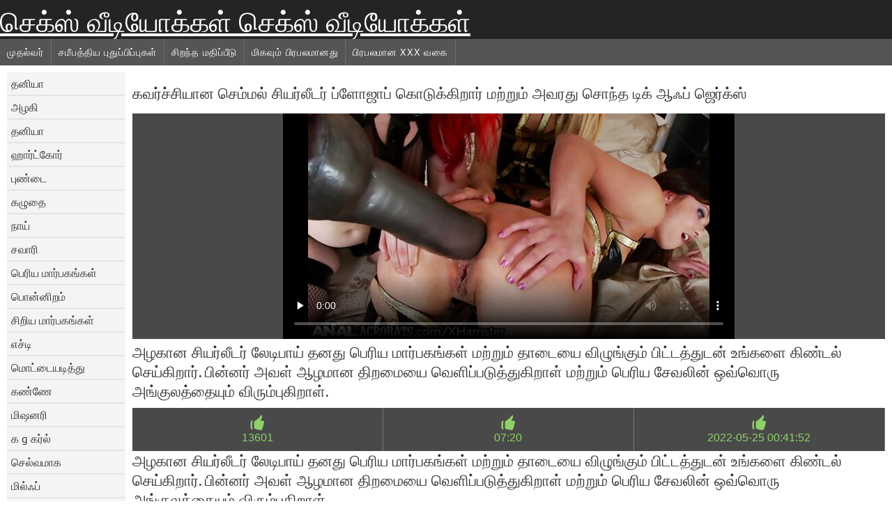

--- FILE ---
content_type: text/html; charset=UTF-8
request_url: https://ta.xxxpornovideok.com/video/3812/%E0%AE%95%E0%AE%B5%E0%AE%B0-%E0%AE%9A-%E0%AE%9A-%E0%AE%AF-%E0%AE%A9-%E0%AE%9A-%E0%AE%AE-%E0%AE%AE%E0%AE%B2-%E0%AE%9A-%E0%AE%AF%E0%AE%B0-%E0%AE%B2-%E0%AE%9F%E0%AE%B0-%E0%AE%AA-%E0%AE%B3-%E0%AE%9C-%E0%AE%AA-%E0%AE%95-%E0%AE%9F-%E0%AE%95-%E0%AE%95-%E0%AE%B1-%E0%AE%B0-%E0%AE%AE%E0%AE%B1-%E0%AE%B1-%E0%AE%AE-%E0%AE%85%E0%AE%B5%E0%AE%B0%E0%AE%A4-%E0%AE%9A-%E0%AE%A8-%E0%AE%A4-%E0%AE%9F-%E0%AE%95-%E0%AE%86%E0%AE%83%E0%AE%AA-%E0%AE%9C-%E0%AE%B0-%E0%AE%95-%E0%AE%B8-/
body_size: 6269
content:
	<!DOCTYPE html><html lang="ta">
<head>
	<meta http-equiv="Content-Type" content="text/html; charset=utf-8"/>
	<title>கவர்ச்சியான செம்மல் சியர்லீடர் ப்ளோஜாப் கொடுக்கிறார் மற்றும் அவரது சொந்த டிக் ஆஃப் ஜெர்க்ஸ்</title>
	<meta name="description" content="அழகான சியர்லீடர் லேடிபாய் தனது பெரிய மார்பகங்கள் மற்றும் தாடையை விழுங்கும் பிட்டத்துடன் உங்களை கிண்டல் செய்கிறார். பின்னர் அவள் ஆழமான திறமையை வெளிப்படுத்துகிறாள் மற்றும் பெரிய சேவலின் ஒவ்வொரு அங்குலத்தையும் விரும்புகிறாள். தரமான திரைப்படங்கள் இலவச வயது வந்தோர் xxx திரைப்படங்கள் "/>
	<meta name="keywords" content="உயர் வரையறை, ஆபாச வீடியோக்கள், வயது வந்தோர் வீடியோக்கள், சூடான ஆபாச "/>
    <base target="_blank">
	<meta name="revisit-after" content="1 day" />
	<meta name="viewport" content="width=device-width, initial-scale=1">
	<meta name="apple-touch-fullscreen" content="yes">

	<link rel="shortcut icon" type="image/x-icon" href="/images/favicon.ico" />
</head>
<body>
<link href="/css/style.css?v=57" rel="stylesheet" type="text/css"/>
<style>
@media (max-width:479px){
.pornkvideos img {width:402px}
.pornkvideos img {height:225.3px}
}
</style>
<div id="wrapper">
		<div class="header">
			<div class="fpart">
				<div class="menumob"></div>
				<a href="/" style="color: white; font-size: 40px;">செக்ஸ் வீடியோக்கள் செக்ஸ் வீடியோக்கள்</a>
			
			</div>

<div id="mobnav"><div id="layout"></div>
	<div id="mobomenu">
<div class="clear"></div>
<div class="clear"></div>
		<div class="nav_menu">

						<div class="nav_links">
				<a href="/" id="item1" title="முதல்வர் " class="selected">முதல்வர் </a>
				<a href="/" id="item2" title="வயது வந்தோர் XXX வீடியோக்கள் " >வயது வந்தோர் XXX வீடியோக்கள் </a>
				<span id="vids"><a href="/latest-updates.html" id="item3" title="சமீபத்திய புதுப்பிப்புகள் " >சமீபத்திய புதுப்பிப்புகள் </a>
				<a href="/top-rated.html" id="item4" title="சிறந்த மதிப்பீடு " >சிறந்த மதிப்பீடு </a>
				<a href="/most-popular.html" id="item5" title="மிகவும் பிரபலமானது " >மிகவும் பிரபலமானது </a></span>
				<a href="/categories.html" id="catlink" title="அனைத்து ஆபாச முக்கிய ">அனைத்து ஆபாச முக்கிய </a>
				<a href="/categories.html" title="பிரபலமான xxx வகை " id="item7">பிரபலமான xxx வகை </a>
				
			</div>

			<div class="clear"></div>
		</div>
	</div>
	<div id="mobexit"></div>
</div>
</div>
<div class="clear"></div>﻿<div id="l_categories" class="showcat">
		<a href="#" class="back">மீண்டும் </a>
	<a href="/category/blowjob/">தனியா</a>
	
	
<a href="/category/brunette/">அழகி</a>
	
	
<a href="/category/busty/">தனியா</a>
	
	
<a href="/category/hardcore/">ஹார்ட்கோர்</a>
	
	
<a href="/category/pussy/">புண்டை</a>
	
	
<a href="/category/ass/">கழுதை</a>
	
	
<a href="/category/doggy/">நாய்</a>
	
	
<a href="/category/riding/">சவாரி</a>
	
	
<a href="/category/big+tits/">பெரிய மார்பகங்கள்</a>
	
	
<a href="/category/blonde/">பொன்னிறம்</a>
	
	
<a href="/category/small+tits/">சிறிய மார்பகங்கள்</a>
	
	
<a href="/category/hd/">எச்டி</a>
	
	
<a href="/category/shaved/">மொட்டையடித்து</a>
	
	
<a href="/category/babes/">கண்ணே</a>
	
	
<a href="/category/missionary/">மிஷனரி</a>
	
	
<a href="/category/cowgirl/">க g கர்ல்</a>
	
	
<a href="/category/booty/">செல்வமாக</a>
	
	
<a href="/category/milf/">மில்ஃப்</a>
	
	
<a href="/category/cute/">அழகான</a>
	
	
<a href="/category/pussy+licking/">புண்டை நக்கி</a>
	
	
<a href="/category/beauty/">அழகு</a>
	
	
<a href="/category/teens/">பதின்வயதினர்</a>
	
	
<a href="/category/cumshot/">உடன்கட்டை</a>
	
	
<a href="/category/strip/">துண்டு</a>
	
	
<a href="/category/hot/">சூடான</a>
	
	
<a href="/category/stockings/">காலுறைகள்</a>
	
	
<a href="/category/lingerie/">உள்ளாடையுடன்</a>
	
	
<a href="/category/sweet/">இனிப்பு</a>
	
	
<a href="/category/horny/">கொம்பு</a>
	
	
<a href="/category/anal/">குத</a>
	
	
<a href="/category/threesome/">மூன்றுபேர்</a>
	
	
<a href="/category/toys/">பொம்மைகள்</a>
	
	
<a href="/category/fingering/">ஃபிங்கரிங்</a>
	
	
<a href="/category/lesbian/">லெஸ்பியன்</a>
	
	
<a href="/category/deepthroat/">ஆழிப்பேரலை</a>
	
	
<a href="/category/slut/">சேரி</a>
	
	
<a href="/category/panties/">உள்ளாடைகள்</a>
	
	
<a href="/category/facial/">முக</a>
	
	
<a href="/category/natural/">இயற்கை</a>
	
	
<a href="/category/masturbate/">சுய இன்பம்</a>
	
	
<a href="/category/asian/">ஆசிய</a>
	
	
<a href="/category/pornstars/">போர்ன்ஸ்டார்ஸ்</a>
	
	
<a href="/category/big+cock/">பெரிய சேவல்</a>
	
	
<a href="/category/hairy/">ஹேரி</a>
	
	
<a href="/category/outdoor/">வெளிப்புற</a>
	
	
<a href="/category/black/">கருப்பு</a>
	
	
<a href="/category/redhead/">ரெட்ஹெட்</a>
	
	
<a href="/category/solo/">தனி</a>
	
	
<a href="/category/girlfriend/">காதலி</a>
	
	

<a href="https://avp11.icu/" target="_blank" style="background-color: #d9d9d9;">सेक्सी हिंदी पिक्चर फिल्म</a>
	
	
	<a href="https://kn.filmepornovideo.com/" target="_blank" style="background-color: #d9d9d9;">ಕನ್ನಡ ಸೆಕ್ಸ್ ವೀಡಿಯೋಸ್</a>
	
	
	<a href="https://te.ukrainskoe.xyz/" target="_blank" style="background-color: #d9d9d9;">సెక్స్ వీడియోస్ సెక్స్ వీడియోస్ తెలుగు</a>
	
	
	<a href="https://te.madurasmexicanas.com/" target="_blank" style="background-color: #d9d9d9;">సెక్స్ తెలుగు మూవీ</a>
	
	
	<a href="https://ml.damensex.com/" target="_blank" style="background-color: #d9d9d9;">സ്വതന്ത്ര അശ്ലീലം</a>
	
	
	<a href="https://ne.reifetitten.net/" target="_blank" style="background-color: #d9d9d9;">सेक्सी स्तन </a>
	
	
	<a href="https://ml.filmserotiek.com/" target="_blank" style="background-color: #d9d9d9;">ലൈംഗികം സിനിമകൾ </a>
	
	
	<a href="https://hi.ukrporno.com/" target="_blank" style="background-color: #d9d9d9;">मूवी सेक्सी मूवी सेक्सी मूवी</a>
	
	
	<a href="https://mr.seksfilmsgratis.com/" target="_blank" style="background-color: #d9d9d9;">प्रौढ अश्लील</a>
	
	
	<a href="https://pzhuk.com/" target="_blank" style="background-color: #d9d9d9;">सेक्सी</a>
	
	
	<a href="https://hi.filmingyen.top/" target="_blank" style="background-color: #d9d9d9;">सेक्सी मूवी बीएफ फिल्म</a>
	
	
	<a href="https://hi.videospornomexicanas.org/" target="_blank" style="background-color: #d9d9d9;">सेक्सी फिल्म सेक्सी फिल्म</a>
	
	
	<a href="https://ta.mammetroie.net/" target="_blank" style="background-color: #d9d9d9;">செக்ஸ்</a>
	
	
	<a href="https://bho.arabarab.net/" target="_blank" style="background-color: #d9d9d9;">करिया सेक्स के वीडियो बा</a>
	
	
	<a href="https://ta.hindisexyvideos.com/" target="_blank" style="background-color: #d9d9d9;">தமிழ் செக்ஸ் வீடியோ</a>
	
	
	<a href="https://indianhdpornvideos.com/" target="_blank" style="background-color: #d9d9d9;">सेक्सी पोर्न</a>
	
	
	<a href="https://hi.gujaratiporna.com/" target="_blank" style="background-color: #d9d9d9;">सेक्सी वीडियो पिक्चर</a>
	
	
	<a href="https://hi.besplatnixxxfilmovi.sbs/" target="_blank" style="background-color: #d9d9d9;">सेक्सी वीडियो एचडी मूवी</a>
	
	
	<a href="https://te.filmitalianixxx.com/" target="_blank" style="background-color: #d9d9d9;">అమెచ్యూర్ పోర్న్ </a>
	
	
	<a href="https://ta.japaneseasianxxx.com/" target="_blank" style="background-color: #d9d9d9;">தமிழ் செக்ஸ் வீடியோக்கள்</a>
	
	
			<div class="clear"></div>
</div><div id="main_content">
<h1 class="porntitle fleft">கவர்ச்சியான செம்மல் சியர்லீடர் ப்ளோஜாப் கொடுக்கிறார் மற்றும் அவரது சொந்த டிக் ஆஃப் ஜெர்க்ஸ்</h1>
																									<div class="clear"></div>
	
	<div class="watch_video">
<div id="playerr">
				
							<div class="player"><div class="inpl"><style>.play21 { padding-bottom: 50%; position: relative; overflow:hidden; clear: both; margin: 5px 0;}
.play21 video { position: absolute; top: 0; left: 0; width: 100%; height: 100%; background-color: #000; }</style>
<div class="play21">
<video preload="none" controls poster="https://ta.xxxpornovideok.com/media/thumbs/2/v03812.jpg?1653439312"><source src="https://vs10.videosrc.net/s/9/9a/9a2721f63cce61613bd1cbebce34c91b.mp4?md5=YP3eyTp9xaKo5fm6ripsSQ&expires=1768815115" type="video/mp4"/></video>
						</div></div></div>
										<h1 class="porntitle fleft">அழகான சியர்லீடர் லேடிபாய் தனது பெரிய மார்பகங்கள் மற்றும் தாடையை விழுங்கும் பிட்டத்துடன் உங்களை கிண்டல் செய்கிறார். பின்னர் அவள் ஆழமான திறமையை வெளிப்படுத்துகிறாள் மற்றும் பெரிய சேவலின் ஒவ்வொரு அங்குலத்தையும் விரும்புகிறாள்.</h1><div class="clear"></div>

		<div class="maininfo">		
			<span id="flagging_container">
				<a id="flag_like_this_video" title="வயது வந்தோர் வீடியோக்கள் காட்டுகிறது " data="">13601</a>
					<a id="flag_like_this_video" title="ஆபாச திரைப்பட காலம் " data="">07:20</a>
					<a id="flag_like_this_video" title="தேதி " data="">2022-05-25 00:41:52</a>
			</span>
					<br>	<h1 class="porntitle fleft">அழகான சியர்லீடர் லேடிபாய் தனது பெரிய மார்பகங்கள் மற்றும் தாடையை விழுங்கும் பிட்டத்துடன் உங்களை கிண்டல் செய்கிறார். பின்னர் அவள் ஆழமான திறமையை வெளிப்படுத்துகிறாள் மற்றும் பெரிய சேவலின் ஒவ்வொரு அங்குலத்தையும் விரும்புகிறாள்.</h1>
			
			<div class="clear"></div>
														
						
						
		</div>
	
	<div class="clear"></div>
<div class="more">மேலும் காட்டு </div>
		<div class="moreinfo">
									<div class="video_cats"><span>ஆபாச வகை </span>
		<a href="/category/ladyboy/" title="" class="video_cat">லேடிபாய்</a> <a href="/category/shemale/" title="" class="video_cat">ஷேமேல்</a> 																							</div>
				<div class="clear"></div>				

		</div>
		</div>
		

</div>
<div class="clear"></div>
<div class="less">குறைவாக காட்டு </div>
	<h1 class="porntitle rel" id="rell">தொடர்புடைய கவர்ச்சி வீடியோக்கள் </h1>
<div class="pornkvideos"><div class="wrap">
			<div class="vid_info">
											<a href="https://ta.xxxpornovideok.com/link.php"><img src="https://ta.xxxpornovideok.com/media/thumbs/2/v03812.jpg?1653439312" alt="கவர்ச்சியான செம்மல் சியர்லீடர் ப்ளோஜாப் கொடுக்கிறார் மற்றும் அவரது சொந்த டிக் ஆஃப் ஜெர்க்ஸ்"   ></a>
										<div class="vlength">07:20</div>
					<div class="likes">13601</div>
				

			</div>
					<h2>
						<a href="https://ta.xxxpornovideok.com/link.php" title="கவர்ச்சியான செம்மல் சியர்லீடர் ப்ளோஜாப் கொடுக்கிறார் மற்றும் அவரது சொந்த டிக் ஆஃப் ஜெர்க்ஸ்" class="hl" style="height: 69px;">கவர்ச்சியான செம்மல் சியர்லீடர் ப்ளோஜாப் கொடுக்கிறார் மற்றும் அவரது சொந்த டிக் ஆஃப் ஜெர்க்ஸ்</a>
					</h2>
					</div></div><div class="pornkvideos"><div class="wrap">
			<div class="vid_info">
											<a href="https://ta.xxxpornovideok.com/link.php"><img src="https://ta.xxxpornovideok.com/media/thumbs/0/v09710.jpg?1654655904" alt="20 வயது தாய்லாந்து பெண் ஆரின் இறுக்கமான குத துளைக்குள் சிக்கிக்கொண்டார்"   ></a>
										<div class="vlength">02:31</div>
					<div class="likes">8492</div>
				

			</div>
					<h2>
						<a href="https://ta.xxxpornovideok.com/link.php" title="20 வயது தாய்லாந்து பெண் ஆரின் இறுக்கமான குத துளைக்குள் சிக்கிக்கொண்டார்" class="hl" style="height: 69px;">20 வயது தாய்லாந்து பெண் ஆரின் இறுக்கமான குத துளைக்குள் சிக்கிக்கொண்டார்</a>
					</h2>
					</div></div><div class="pornkvideos"><div class="wrap">
			<div class="vid_info">
											<a href="/video/2074/%E0%AE%95%E0%AE%B0-%E0%AE%99-%E0%AE%95%E0%AE%B2-%E0%AE%89%E0%AE%9F%E0%AE%B2-%E0%AE%AE-%E0%AE%A9-%E0%AE%B5%E0%AE%B2-%E0%AE%AF-%E0%AE%B2-%E0%AE%95%E0%AE%B0-%E0%AE%99-%E0%AE%95-%E0%AE%B2-%E0%AE%9A-%E0%AE%AE-%E0%AE%AE%E0%AE%A3-%E0%AE%A4%E0%AE%A9-%E0%AE%95-%E0%AE%A4-%E0%AE%AA-%E0%AE%A3%E0%AE%B0-%E0%AE%95-%E0%AE%B1%E0%AE%A4-/"><img src="https://ta.xxxpornovideok.com/media/thumbs/4/v02074.jpg?1652603485" alt="கருங்கல் உடல் மீன் வலையில் கருங்காலி செம்மண் தன் குத புணர்கிறது"   ></a>
										<div class="vlength">06:52</div>
					<div class="likes">1086</div>
				

			</div>
					<h2>
						<a href="/video/2074/%E0%AE%95%E0%AE%B0-%E0%AE%99-%E0%AE%95%E0%AE%B2-%E0%AE%89%E0%AE%9F%E0%AE%B2-%E0%AE%AE-%E0%AE%A9-%E0%AE%B5%E0%AE%B2-%E0%AE%AF-%E0%AE%B2-%E0%AE%95%E0%AE%B0-%E0%AE%99-%E0%AE%95-%E0%AE%B2-%E0%AE%9A-%E0%AE%AE-%E0%AE%AE%E0%AE%A3-%E0%AE%A4%E0%AE%A9-%E0%AE%95-%E0%AE%A4-%E0%AE%AA-%E0%AE%A3%E0%AE%B0-%E0%AE%95-%E0%AE%B1%E0%AE%A4-/" title="கருங்கல் உடல் மீன் வலையில் கருங்காலி செம்மண் தன் குத புணர்கிறது" class="hl" style="height: 69px;">கருங்கல் உடல் மீன் வலையில் கருங்காலி செம்மண் தன் குத புணர்கிறது</a>
					</h2>
					</div></div><div class="pornkvideos"><div class="wrap">
			<div class="vid_info">
											<a href="https://ta.xxxpornovideok.com/link.php"><img src="https://ta.xxxpornovideok.com/media/thumbs/0/v08570.jpg?1652368623" alt="அழகான கனா செம அழகி வேசியின் கடினமான சேவல் சவாரி"   ></a>
										<div class="vlength">05:38</div>
					<div class="likes">2079</div>
				

			</div>
					<h2>
						<a href="https://ta.xxxpornovideok.com/link.php" title="அழகான கனா செம அழகி வேசியின் கடினமான சேவல் சவாரி" class="hl" style="height: 69px;">அழகான கனா செம அழகி வேசியின் கடினமான சேவல் சவாரி</a>
					</h2>
					</div></div><div class="pornkvideos"><div class="wrap">
			<div class="vid_info">
											<a href="https://ta.xxxpornovideok.com/link.php"><img src="https://ta.xxxpornovideok.com/media/thumbs/6/v09716.jpg?1652797817" alt="அழகான தாய்லாந்து திருநங்கை அயுமி வெளிநாட்டு விருந்தினர் ஒருவருடன் நெருக்கமாக இருக்கிறார்"   ></a>
										<div class="vlength">02:08</div>
					<div class="likes">9704</div>
				

			</div>
					<h2>
						<a href="https://ta.xxxpornovideok.com/link.php" title="அழகான தாய்லாந்து திருநங்கை அயுமி வெளிநாட்டு விருந்தினர் ஒருவருடன் நெருக்கமாக இருக்கிறார்" class="hl" style="height: 69px;">அழகான தாய்லாந்து திருநங்கை அயுமி வெளிநாட்டு விருந்தினர் ஒருவருடன் நெருக்கமாக இருக்கிறார்</a>
					</h2>
					</div></div><div class="pornkvideos"><div class="wrap">
			<div class="vid_info">
											<a href="/video/6915/%E0%AE%9F-%E0%AE%A9-%E0%AE%9F-%E0%AE%95-%E0%AE%B2-%E0%AE%87%E0%AE%B0%E0%AE%A3-%E0%AE%9F-%E0%AE%95%E0%AE%B5%E0%AE%B0-%E0%AE%9A-%E0%AE%9A-%E0%AE%AF-%E0%AE%A9-%E0%AE%B2-%E0%AE%9F-%E0%AE%AA-%E0%AE%AF-%E0%AE%95%E0%AE%B3-%E0%AE%9F%E0%AE%A9-%E0%AE%AA-%E0%AE%A4-%E0%AE%A4-%E0%AE%AF%E0%AE%AE-%E0%AE%95-%E0%AE%89%E0%AE%9F%E0%AE%B2-%E0%AE%B1%E0%AE%B5-%E0%AE%95-%E0%AE%B3-%E0%AE%95-%E0%AE%B1-%E0%AE%B0-/"><img src="https://ta.xxxpornovideok.com/media/thumbs/5/v06915.jpg?1652981133" alt="டான்டே கோல் இரண்டு கவர்ச்சியான லேடிபாய்களுடன் பைத்தியமாக உடலுறவு கொள்கிறார்"   ></a>
										<div class="vlength">03:14</div>
					<div class="likes">2854</div>
				

			</div>
					<h2>
						<a href="/video/6915/%E0%AE%9F-%E0%AE%A9-%E0%AE%9F-%E0%AE%95-%E0%AE%B2-%E0%AE%87%E0%AE%B0%E0%AE%A3-%E0%AE%9F-%E0%AE%95%E0%AE%B5%E0%AE%B0-%E0%AE%9A-%E0%AE%9A-%E0%AE%AF-%E0%AE%A9-%E0%AE%B2-%E0%AE%9F-%E0%AE%AA-%E0%AE%AF-%E0%AE%95%E0%AE%B3-%E0%AE%9F%E0%AE%A9-%E0%AE%AA-%E0%AE%A4-%E0%AE%A4-%E0%AE%AF%E0%AE%AE-%E0%AE%95-%E0%AE%89%E0%AE%9F%E0%AE%B2-%E0%AE%B1%E0%AE%B5-%E0%AE%95-%E0%AE%B3-%E0%AE%95-%E0%AE%B1-%E0%AE%B0-/" title="டான்டே கோல் இரண்டு கவர்ச்சியான லேடிபாய்களுடன் பைத்தியமாக உடலுறவு கொள்கிறார்" class="hl" style="height: 69px;">டான்டே கோல் இரண்டு கவர்ச்சியான லேடிபாய்களுடன் பைத்தியமாக உடலுறவு கொள்கிறார்</a>
					</h2>
					</div></div><div class="pornkvideos"><div class="wrap">
			<div class="vid_info">
											<a href="https://ta.xxxpornovideok.com/link.php"><img src="https://ta.xxxpornovideok.com/media/thumbs/2/v01882.jpg?1652209988" alt="சச்செங்கா தனது நல்ல ஜீன்ஸ் பட் காட்டுகிறார்"   ></a>
										<div class="vlength">07:02</div>
					<div class="likes">8010</div>
				

			</div>
					<h2>
						<a href="https://ta.xxxpornovideok.com/link.php" title="சச்செங்கா தனது நல்ல ஜீன்ஸ் பட் காட்டுகிறார்" class="hl" style="height: 69px;">சச்செங்கா தனது நல்ல ஜீன்ஸ் பட் காட்டுகிறார்</a>
					</h2>
					</div></div><div class="pornkvideos"><div class="wrap">
			<div class="vid_info">
											<a href="/video/8225/%E0%AE%95%E0%AE%B5%E0%AE%B0-%E0%AE%9A-%E0%AE%9A-%E0%AE%AF-%E0%AE%A9-%E0%AE%B8-%E0%AE%9F-%E0%AE%95-%E0%AE%95-%E0%AE%99-%E0%AE%B8-%E0%AE%85%E0%AE%A3-%E0%AE%A8-%E0%AE%A4-%E0%AE%85%E0%AE%B4%E0%AE%95-%E0%AE%A9-%E0%AE%AA-%E0%AE%A9-%E0%AE%A9-%E0%AE%B1%E0%AE%95-%E0%AE%95-%E0%AE%B4%E0%AE%A8-%E0%AE%A4-%E0%AE%AE-%E0%AE%B2-%E0%AE%B2-%E0%AE%9A%E0%AE%B5-%E0%AE%B0-%E0%AE%9A-%E0%AE%AF-%E0%AE%95-%E0%AE%B1-%E0%AE%B3-/"><img src="https://ta.xxxpornovideok.com/media/thumbs/5/v08225.jpg?1652947517" alt="கவர்ச்சியான ஸ்டாக்கிங்ஸ் அணிந்த அழகான பொன்னிறக் குழந்தை மெல்ல சவாரி செய்கிறாள்"   ></a>
										<div class="vlength">01:00</div>
					<div class="likes">7677</div>
				

			</div>
					<h2>
						<a href="/video/8225/%E0%AE%95%E0%AE%B5%E0%AE%B0-%E0%AE%9A-%E0%AE%9A-%E0%AE%AF-%E0%AE%A9-%E0%AE%B8-%E0%AE%9F-%E0%AE%95-%E0%AE%95-%E0%AE%99-%E0%AE%B8-%E0%AE%85%E0%AE%A3-%E0%AE%A8-%E0%AE%A4-%E0%AE%85%E0%AE%B4%E0%AE%95-%E0%AE%A9-%E0%AE%AA-%E0%AE%A9-%E0%AE%A9-%E0%AE%B1%E0%AE%95-%E0%AE%95-%E0%AE%B4%E0%AE%A8-%E0%AE%A4-%E0%AE%AE-%E0%AE%B2-%E0%AE%B2-%E0%AE%9A%E0%AE%B5-%E0%AE%B0-%E0%AE%9A-%E0%AE%AF-%E0%AE%95-%E0%AE%B1-%E0%AE%B3-/" title="கவர்ச்சியான ஸ்டாக்கிங்ஸ் அணிந்த அழகான பொன்னிறக் குழந்தை மெல்ல சவாரி செய்கிறாள்" class="hl" style="height: 69px;">கவர்ச்சியான ஸ்டாக்கிங்ஸ் அணிந்த அழகான பொன்னிறக் குழந்தை மெல்ல சவாரி செய்கிறாள்</a>
					</h2>
					</div></div><div class="pornkvideos"><div class="wrap">
			<div class="vid_info">
											<a href="https://ta.xxxpornovideok.com/link.php"><img src="https://ta.xxxpornovideok.com/media/thumbs/6/v06556.jpg?1652507829" alt="பல கின்கி ஷேமல்கள் ஒரு வாலிபருக்கு அழுக்கான கேங்பேங் பார்ட்டியை ஏற்பாடு செய்கிறார்கள்"   ></a>
										<div class="vlength">06:04</div>
					<div class="likes">6009</div>
				

			</div>
					<h2>
						<a href="https://ta.xxxpornovideok.com/link.php" title="பல கின்கி ஷேமல்கள் ஒரு வாலிபருக்கு அழுக்கான கேங்பேங் பார்ட்டியை ஏற்பாடு செய்கிறார்கள்" class="hl" style="height: 69px;">பல கின்கி ஷேமல்கள் ஒரு வாலிபருக்கு அழுக்கான கேங்பேங் பார்ட்டியை ஏற்பாடு செய்கிறார்கள்</a>
					</h2>
					</div></div><div class="pornkvideos"><div class="wrap">
			<div class="vid_info">
											<a href="/video/7033/%E0%AE%95-%E0%AE%A9-%E0%AE%95-%E0%AE%B7-%E0%AE%AE-%E0%AE%B2-%E0%AE%AE%E0%AE%B1-%E0%AE%B1-%E0%AE%AE-%E0%AE%AA-%E0%AE%9A-%E0%AE%95-%E0%AE%9A-%E0%AE%B5%E0%AE%B2-%E0%AE%B9%E0%AE%99-%E0%AE%95-%E0%AE%95-%E0%AE%A3-%E0%AE%9F-%E0%AE%85%E0%AE%B1-%E0%AE%AA-%E0%AE%A4%E0%AE%AE-%E0%AE%A9-%E0%AE%AE-%E0%AE%B5%E0%AE%B0-/"><img src="https://ta.xxxpornovideok.com/media/thumbs/3/v07033.jpg?1652375673" alt="கின்கி ஷேமேல் மற்றும் பைசெக்சுவல் ஹங்க் கொண்ட அற்புதமான மூவர்"   ></a>
										<div class="vlength">07:08</div>
					<div class="likes">5676</div>
				

			</div>
					<h2>
						<a href="/video/7033/%E0%AE%95-%E0%AE%A9-%E0%AE%95-%E0%AE%B7-%E0%AE%AE-%E0%AE%B2-%E0%AE%AE%E0%AE%B1-%E0%AE%B1-%E0%AE%AE-%E0%AE%AA-%E0%AE%9A-%E0%AE%95-%E0%AE%9A-%E0%AE%B5%E0%AE%B2-%E0%AE%B9%E0%AE%99-%E0%AE%95-%E0%AE%95-%E0%AE%A3-%E0%AE%9F-%E0%AE%85%E0%AE%B1-%E0%AE%AA-%E0%AE%A4%E0%AE%AE-%E0%AE%A9-%E0%AE%AE-%E0%AE%B5%E0%AE%B0-/" title="கின்கி ஷேமேல் மற்றும் பைசெக்சுவல் ஹங்க் கொண்ட அற்புதமான மூவர்" class="hl" style="height: 69px;">கின்கி ஷேமேல் மற்றும் பைசெக்சுவல் ஹங்க் கொண்ட அற்புதமான மூவர்</a>
					</h2>
					</div></div><div class="pornkvideos"><div class="wrap">
			<div class="vid_info">
											<a href="/video/806/%E0%AE%95-%E0%AE%B1-%E0%AE%AE-%E0%AE%AA-%E0%AE%A4-%E0%AE%A4%E0%AE%A9%E0%AE%AE-%E0%AE%A9-%E0%AE%85%E0%AE%B4%E0%AE%95-%E0%AE%B2-%E0%AE%B2-%E0%AE%A4-%E0%AE%B2%E0%AE%95-%E0%AE%B8-%E0%AE%A9-%E0%AE%86%E0%AE%9A%E0%AE%A9%E0%AE%B5-%E0%AE%AF-%E0%AE%AE%E0%AE%B1-%E0%AE%B1-%E0%AE%AE-%E0%AE%85%E0%AE%B5%E0%AE%B3%E0%AE%A4-%E0%AE%AA-%E0%AE%A3-%E0%AE%9F-%E0%AE%AF-%E0%AE%95-%E0%AE%95-%E0%AE%9F-%E0%AE%95-%E0%AE%95-%E0%AE%AE-%E0%AE%9A-%E0%AE%B5%E0%AE%AA-%E0%AE%AA-%E0%AE%AE-%E0%AE%9F-%E0%AE%95-%E0%AE%A3-%E0%AE%9F-%E0%AE%AA-%E0%AE%A3-%E0%AE%A3-%E0%AE%A9-%E0%AE%B8-%E0%AE%9F-%E0%AE%95-%E0%AE%95%E0%AE%B0-/"><img src="https://ta.xxxpornovideok.com/media/thumbs/6/v00806.jpg?1652417113" alt="குறும்புத்தனமான அழகி லிலித் லக்ஸின் ஆசனவாய் மற்றும் அவளது புண்டையைக் குடுக்கும் சிவப்பு முடி கொண்ட பெண்ணின் ஸ்டிக்கர்"   ></a>
										<div class="vlength">00:11</div>
					<div class="likes">6679</div>
				

			</div>
					<h2>
						<a href="/video/806/%E0%AE%95-%E0%AE%B1-%E0%AE%AE-%E0%AE%AA-%E0%AE%A4-%E0%AE%A4%E0%AE%A9%E0%AE%AE-%E0%AE%A9-%E0%AE%85%E0%AE%B4%E0%AE%95-%E0%AE%B2-%E0%AE%B2-%E0%AE%A4-%E0%AE%B2%E0%AE%95-%E0%AE%B8-%E0%AE%A9-%E0%AE%86%E0%AE%9A%E0%AE%A9%E0%AE%B5-%E0%AE%AF-%E0%AE%AE%E0%AE%B1-%E0%AE%B1-%E0%AE%AE-%E0%AE%85%E0%AE%B5%E0%AE%B3%E0%AE%A4-%E0%AE%AA-%E0%AE%A3-%E0%AE%9F-%E0%AE%AF-%E0%AE%95-%E0%AE%95-%E0%AE%9F-%E0%AE%95-%E0%AE%95-%E0%AE%AE-%E0%AE%9A-%E0%AE%B5%E0%AE%AA-%E0%AE%AA-%E0%AE%AE-%E0%AE%9F-%E0%AE%95-%E0%AE%A3-%E0%AE%9F-%E0%AE%AA-%E0%AE%A3-%E0%AE%A3-%E0%AE%A9-%E0%AE%B8-%E0%AE%9F-%E0%AE%95-%E0%AE%95%E0%AE%B0-/" title="குறும்புத்தனமான அழகி லிலித் லக்ஸின் ஆசனவாய் மற்றும் அவளது புண்டையைக் குடுக்கும் சிவப்பு முடி கொண்ட பெண்ணின் ஸ்டிக்கர்" class="hl" style="height: 69px;">குறும்புத்தனமான அழகி லிலித் லக்ஸின் ஆசனவாய் மற்றும் அவளது புண்டையைக் குடுக்கும் சிவப்பு முடி கொண்ட பெண்ணின் ஸ்டிக்கர்</a>
					</h2>
					</div></div><div class="pornkvideos"><div class="wrap">
			<div class="vid_info">
											<a href="/video/6941/%E0%AE%95%E0%AE%B5%E0%AE%B0-%E0%AE%9A-%E0%AE%9A-%E0%AE%AF-%E0%AE%A9-%E0%AE%AE%E0%AE%B1-%E0%AE%B1-%E0%AE%AE-%E0%AE%AE-%E0%AE%B0-%E0%AE%AA%E0%AE%B3%E0%AE%B5-%E0%AE%95%E0%AE%B0-%E0%AE%AE-%E0%AE%AF-%E0%AE%A9-%E0%AE%95-%E0%AE%A8-%E0%AE%A4%E0%AE%B2-%E0%AE%95-%E0%AE%A3-%E0%AE%9F-%E0%AE%9A-%E0%AE%AE-%E0%AE%AE%E0%AE%B2-%E0%AE%95-%E0%AE%95-%E0%AE%AA-%E0%AE%AF%E0%AE%A9-%E0%AE%9F%E0%AE%AE-%E0%AE%B0-%E0%AE%A8-%E0%AE%A4-%E0%AE%92%E0%AE%B0-%E0%AE%AA-%E0%AE%B3-%E0%AE%9C-%E0%AE%AA-%E0%AE%95-%E0%AE%9F-%E0%AE%95-%E0%AE%95-%E0%AE%B1%E0%AE%A4-/"><img src="https://ta.xxxpornovideok.com/media/thumbs/1/v06941.jpg?1652298264" alt="கவர்ச்சியான மற்றும் மார்பளவு கருமையான கூந்தல் கொண்ட செம்மலுக்கு பையனிடமிருந்து ஒரு ப்ளோஜாப் கிடைக்கிறது"   ></a>
										<div class="vlength">10:05</div>
					<div class="likes">4676</div>
				

			</div>
					<h2>
						<a href="/video/6941/%E0%AE%95%E0%AE%B5%E0%AE%B0-%E0%AE%9A-%E0%AE%9A-%E0%AE%AF-%E0%AE%A9-%E0%AE%AE%E0%AE%B1-%E0%AE%B1-%E0%AE%AE-%E0%AE%AE-%E0%AE%B0-%E0%AE%AA%E0%AE%B3%E0%AE%B5-%E0%AE%95%E0%AE%B0-%E0%AE%AE-%E0%AE%AF-%E0%AE%A9-%E0%AE%95-%E0%AE%A8-%E0%AE%A4%E0%AE%B2-%E0%AE%95-%E0%AE%A3-%E0%AE%9F-%E0%AE%9A-%E0%AE%AE-%E0%AE%AE%E0%AE%B2-%E0%AE%95-%E0%AE%95-%E0%AE%AA-%E0%AE%AF%E0%AE%A9-%E0%AE%9F%E0%AE%AE-%E0%AE%B0-%E0%AE%A8-%E0%AE%A4-%E0%AE%92%E0%AE%B0-%E0%AE%AA-%E0%AE%B3-%E0%AE%9C-%E0%AE%AA-%E0%AE%95-%E0%AE%9F-%E0%AE%95-%E0%AE%95-%E0%AE%B1%E0%AE%A4-/" title="கவர்ச்சியான மற்றும் மார்பளவு கருமையான கூந்தல் கொண்ட செம்மலுக்கு பையனிடமிருந்து ஒரு ப்ளோஜாப் கிடைக்கிறது" class="hl" style="height: 69px;">கவர்ச்சியான மற்றும் மார்பளவு கருமையான கூந்தல் கொண்ட செம்மலுக்கு பையனிடமிருந்து ஒரு ப்ளோஜாப் கிடைக்கிறது</a>
					</h2>
					</div></div>			<div class="clear"></div>
	
</div>
<div class="clear"></div>





<div id="upblock"></div>


</body>
</html>